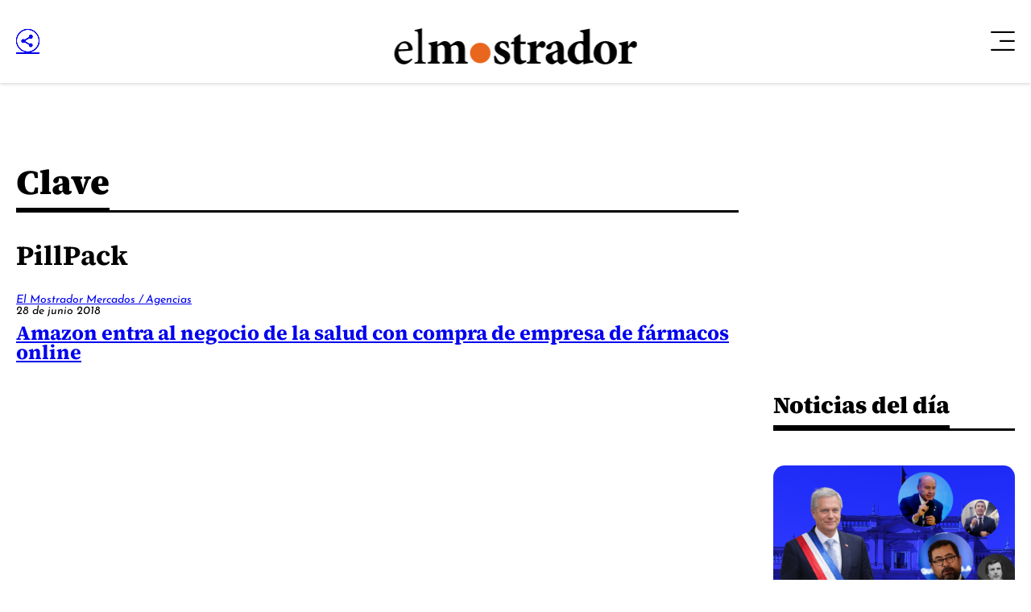

--- FILE ---
content_type: text/html; charset=utf-8
request_url: https://www.google.com/recaptcha/api2/aframe
body_size: 269
content:
<!DOCTYPE HTML><html><head><meta http-equiv="content-type" content="text/html; charset=UTF-8"></head><body><script nonce="0pwj2W3mUwJvLAq11MU0BQ">/** Anti-fraud and anti-abuse applications only. See google.com/recaptcha */ try{var clients={'sodar':'https://pagead2.googlesyndication.com/pagead/sodar?'};window.addEventListener("message",function(a){try{if(a.source===window.parent){var b=JSON.parse(a.data);var c=clients[b['id']];if(c){var d=document.createElement('img');d.src=c+b['params']+'&rc='+(localStorage.getItem("rc::a")?sessionStorage.getItem("rc::b"):"");window.document.body.appendChild(d);sessionStorage.setItem("rc::e",parseInt(sessionStorage.getItem("rc::e")||0)+1);localStorage.setItem("rc::h",'1768786365487');}}}catch(b){}});window.parent.postMessage("_grecaptcha_ready", "*");}catch(b){}</script></body></html>

--- FILE ---
content_type: application/javascript; charset=utf-8
request_url: https://fundingchoicesmessages.google.com/f/AGSKWxVaMFkOfGYGv8ne_FHo--p0MRQFKIflLh-c_ft2A4foylFks8Q_caUnPTszphp6C5rYjbabh7ad7xDxfKIc5qRKdYlsUGx9fvqjNev5iA41tWSODadls18Ax7ukTBXuz2S4IHlVI94Oeq25q-S18L6XK6E4v0PJy4AHsqn_7XNnIBEcUhg54SJFW92m/_/ad300x250-/adsrotate1left./ppd_ads._ad_small./default_adv.
body_size: -1293
content:
window['0e69b566-d39b-45f9-8bbf-352775d985cc'] = true;

--- FILE ---
content_type: image/svg+xml
request_url: https://www.elmostrador.cl/_templates/desktop/includes/img/elmostrador.svg
body_size: 7911
content:
<svg xmlns="http://www.w3.org/2000/svg" width="190.427" height="28.559"><defs><clipPath id="a"><path data-name="Rectángulo 229" d="M0 0h190.427v28.559H0z"/></clipPath></defs><g data-name="Grupo 247" clip-path="url(#a)"><path data-name="Trazado 154" d="M75.413 19.57a8.049 8.049 0 1 1-8.049-8.049 8.049 8.049 0 0 1 8.049 8.049" fill="#e9661e"/><path data-name="Trazado 155" d="M155.181 25.667a2.567 2.567 0 0 1-1.585-.507 4.59 4.59 0 0 1-.289-2.1V.362q-5.116 1.085-7.64 1.446v1.157a4.323 4.323 0 0 1 2.236.651 3.6 3.6 0 0 1 .361 2.023v4.7l-1.585-.144a12.535 12.535 0 0 0-4.253.723 9.749 9.749 0 0 0-3.387 2.1 9.524 9.524 0 0 0-2.308 3.107 9.284 9.284 0 0 0-.793 3.761 9.116 9.116 0 0 0 .793 3.831 7.5 7.5 0 0 0 1.947 2.676 8.943 8.943 0 0 0 2.594 1.59 6.839 6.839 0 0 0 2.666.579 4.269 4.269 0 0 0 2.019-.724l2.306-1.518v2.242a60.147 60.147 0 0 1 7.785-1.518v-1.3Zm-6.919-.8a3.7 3.7 0 0 1-2.162.65 3.185 3.185 0 0 1-1.442-.362 3.851 3.851 0 0 1-1.513-1.156 6.745 6.745 0 0 1-1.153-2.1 8.747 8.747 0 0 1-.506-3.036 12.2 12.2 0 0 1 .506-3.687 6.784 6.784 0 0 1 1.153-2.1 3.627 3.627 0 0 1 2.306-1.228 2.7 2.7 0 0 1 1.587.505 3.255 3.255 0 0 1 1.225 1.518Z" fill-rule="evenodd"/><path data-name="Trazado 156" d="m98.385 4.702.5.216v5.712h3.892a1.177 1.177 0 0 1 .289 1.013 1.007 1.007 0 0 1-.506.867h-3.675v9.761a5.338 5.338 0 0 0 .866 2.892 1.946 1.946 0 0 0 1.441.507 4.945 4.945 0 0 0 1.945-.434l.361 1.372-3.172 1.519a4.925 4.925 0 0 1-1.585.434 6.35 6.35 0 0 1-2.019-.29 3.583 3.583 0 0 1-1.509-.869 3.806 3.806 0 0 1-.937-1.592 6.277 6.277 0 0 1-.361-2.241V12.507h-2.449l-.217-.433 1.082-1.446h1.585V7.736Z" fill-rule="evenodd"/><path data-name="Trazado 157" d="M106.457 15.327a2.808 2.808 0 0 0-.432-1.88 3.7 3.7 0 0 0-1.73-.723V11.64a61.048 61.048 0 0 0 7.136-1.518v4.192h.143a12.107 12.107 0 0 1 2.162-2.964 3.229 3.229 0 0 1 2.163-1.156 2.784 2.784 0 0 1 1.946.723 2.141 2.141 0 0 1 .721 1.663 3.122 3.122 0 0 1-.577 1.88 2.539 2.539 0 0 1-1.37 1.084 1.338 1.338 0 0 1-1.224-.145 2.942 2.942 0 0 0-1.8-.867 1.632 1.632 0 0 0-1.081.433 3.7 3.7 0 0 0-1.081 1.663v7.3q0 1.807.5 2.241a5.358 5.358 0 0 0 2.74.579v1.3h-10.74v-1.299a3.288 3.288 0 0 0 2.018-.579 3.371 3.371 0 0 0 .5-2.241Z" fill-rule="evenodd"/><path data-name="Trazado 158" d="M135.433 25.015a3.829 3.829 0 0 1-1.37.361 1.045 1.045 0 0 1-.865-.505 3.706 3.706 0 0 1-.361-1.881v-6.506a7.973 7.973 0 0 0-.432-2.892 4.27 4.27 0 0 0-1.658-2.241 3.666 3.666 0 0 0-1.658-.866 7.315 7.315 0 0 0-2.162-.29 15.882 15.882 0 0 0-3.532 1.156 18.505 18.505 0 0 0-2.954 1.664q-1.371 1.013-1.37 1.879a1.627 1.627 0 0 0 .792 1.3 2.586 2.586 0 0 0 1.659.65 1.583 1.583 0 0 0 1.009-.288 2.57 2.57 0 0 0 .576-1.085 6.694 6.694 0 0 1 1.154-2.676 1.653 1.653 0 0 1 1.3-.723 1.975 1.975 0 0 1 1.731 1.012 5.211 5.211 0 0 1 .648 2.82v1.229a13.374 13.374 0 0 1-2.594 1.229l-3.6 1.372a5.761 5.761 0 0 0-2.308 1.374 3.63 3.63 0 0 0-.721 2.386 4.678 4.678 0 0 0 .361 1.807 4.931 4.931 0 0 0 1.081 1.59 4.313 4.313 0 0 0 1.658 1.156 4.914 4.914 0 0 0 2.234.507q.72 0 4.108-2.315a3.261 3.261 0 0 0 1.009 1.446 3.209 3.209 0 0 0 2.379.869l4.254-2.242Zm-7.5-.072a2.725 2.725 0 0 1-1.586.651 1.979 1.979 0 0 1-1.513-.723 3.137 3.137 0 0 1-.864-2.315 2.6 2.6 0 0 1 .432-1.59 4.13 4.13 0 0 1 1.369-1.085l2.162-1.231Z" fill-rule="evenodd"/><path data-name="Trazado 159" d="M78.636 15.76a4.8 4.8 0 0 1 .5-2.168 4.583 4.583 0 0 1 1.3-1.734 6.136 6.136 0 0 1 2.019-1.231 8.8 8.8 0 0 1 2.81-.433 10.762 10.762 0 0 1 3.749.723 15.14 15.14 0 0 1 .936 4.482l-1.153.361a10.866 10.866 0 0 0-1.8-2.964 3.3 3.3 0 0 0-2.377-1.085 1.868 1.868 0 0 0-1.37.579 2.084 2.084 0 0 0-.649 1.518 2.292 2.292 0 0 0 .721 1.663 7.163 7.163 0 0 0 2.234 1.372l2.162 1.085a7.83 7.83 0 0 1 1.659 1.23 4.206 4.206 0 0 1 1.081 1.518 5.276 5.276 0 0 1 .36 2.025 5.1 5.1 0 0 1-.649 2.531 4.973 4.973 0 0 1-1.658 1.807 7.532 7.532 0 0 1-2.235 1.155 8.651 8.651 0 0 1-2.451.362 9.5 9.5 0 0 1-3.027-.507 5.66 5.66 0 0 1-1.945-.867 17.131 17.131 0 0 1-.648-5.278l1.152-.144a10.837 10.837 0 0 0 2.019 3.543 4.913 4.913 0 0 0 1.437 1.231 3.4 3.4 0 0 0 1.657.433 2.3 2.3 0 0 0 1.587-.577 2.22 2.22 0 0 0 .575-1.518 2.592 2.592 0 0 0-.575-1.663 7.7 7.7 0 0 0-2.451-1.59q-4.973-2.459-4.974-5.857" fill-rule="evenodd"/><path data-name="Trazado 160" d="M48.363 10.484a4.777 4.777 0 0 1 1.658-.29 5.6 5.6 0 0 1 2.234.434 3.5 3.5 0 0 1 1.657 1.23 5.721 5.721 0 0 1 1.009 1.952 9.457 9.457 0 0 1 .361 2.675v7.591a4.332 4.332 0 0 0 .288 2.1 3.974 3.974 0 0 0 1.945.579v1.3h-9.3V26.75q1.369-.144 1.657-.579a3.606 3.606 0 0 0 .433-2.241v-6.8a5.768 5.768 0 0 0-.288-1.952 2.688 2.688 0 0 0-.649-1.156 2.527 2.527 0 0 0-1.873-.723 5.42 5.42 0 0 0-3.029 1.3l.072 9.471a3.82 3.82 0 0 0 .36 2.1q.29.434 1.658.579v1.3h-9.002V26.75a2.722 2.722 0 0 0 1.659-.507 4.9 4.9 0 0 0 .287-2.169v-7.156a4.409 4.409 0 0 0-.792-2.892 2.278 2.278 0 0 0-1.874-.8 5.09 5.09 0 0 0-3.026 1.3v9.543a4.647 4.647 0 0 0 .287 2.1 2.024 2.024 0 0 0 1.442.579v1.3h-9.229V26.75q1.73-.144 2.09-.579a3.614 3.614 0 0 0 .433-2.241v-8.313a4.261 4.261 0 0 0-.36-2.17 2.534 2.534 0 0 0-1.659-.723v-1.156a52.232 52.232 0 0 0 6.919-1.446v3.036l2.451-1.735 1.731-.939a5.4 5.4 0 0 1 1.73-.29 4.632 4.632 0 0 1 2.738.867 4.388 4.388 0 0 1 1.659 2.243l2.883-2.025Z" fill-rule="evenodd"/><path data-name="Trazado 161" d="M184.372 14.966a3.7 3.7 0 0 0-1.081 1.663v7.3q0 1.807.505 2.241a5.353 5.353 0 0 0 2.738.579v1.3h-10.738V26.75a3.283 3.283 0 0 0 2.017-.579 3.373 3.373 0 0 0 .505-2.241v-8.6a2.806 2.806 0 0 0-.433-1.88 3.694 3.694 0 0 0-1.729-.723V11.64a61.046 61.046 0 0 0 7.135-1.518v4.192h.144a12.089 12.089 0 0 1 2.163-2.964 3.221 3.221 0 0 1 2.162-1.157 2.783 2.783 0 0 1 1.946.723 2.138 2.138 0 0 1 .721 1.664 3.117 3.117 0 0 1-.576 1.88 2.547 2.547 0 0 1-1.369 1.084 1.344 1.344 0 0 1-1.227-.146 2.938 2.938 0 0 0-1.8-.866 1.63 1.63 0 0 0-1.081.433" fill-rule="evenodd"/><path data-name="Trazado 162" d="M173.921 15.617a8.136 8.136 0 0 0-1.728-2.82 8.5 8.5 0 0 0-2.812-1.879 9.622 9.622 0 0 0-3.748-.724 10.018 10.018 0 0 0-3.315.579 9.721 9.721 0 0 0-2.955 1.808 8.464 8.464 0 0 0-2.234 2.964 14.072 14.072 0 0 0-.865 4.192 8.9 8.9 0 0 0 .577 3.182 8.121 8.121 0 0 0 1.731 2.82 8.692 8.692 0 0 0 2.883 2.025 9.9 9.9 0 0 0 4.036.8 8.66 8.66 0 0 0 3.315-.651 7.876 7.876 0 0 0 2.955-1.736 8.509 8.509 0 0 0 2.018-2.964l.577-1.952.216-2.243a9.257 9.257 0 0 0-.649-3.4m-5.189 8.1a6.955 6.955 0 0 1-.72 2.025 2.555 2.555 0 0 1-1.009 1.012 2.715 2.715 0 0 1-1.082.216 2.4 2.4 0 0 1-1.657-.65 4.727 4.727 0 0 1-1.3-1.808 14.179 14.179 0 0 1-.793-2.748 20.251 20.251 0 0 1-.288-3.471 13.381 13.381 0 0 1 .288-2.892 9.577 9.577 0 0 1 .721-2.1 3.028 3.028 0 0 1 1.009-1.158 2.013 2.013 0 0 1 1.225-.434 2.577 2.577 0 0 1 1.658.579 3.421 3.421 0 0 1 1.153 1.662 9.844 9.844 0 0 1 .792 2.6 27.725 27.725 0 0 1 .217 3.687 23.888 23.888 0 0 1-.217 3.469" fill-rule="evenodd"/><path data-name="Trazado 163" d="M18.595 5.351a4.367 4.367 0 0 0-.432-2.458q-.359-.434-2.234-.579v-.94A33.48 33.48 0 0 0 21.695 0v23.931a3.843 3.843 0 0 0 .5 2.458 4.687 4.687 0 0 0 2.379.651v1.011h-8.789V27.04a5.067 5.067 0 0 0 2.378-.651 4.366 4.366 0 0 0 .432-2.458Z" fill-rule="evenodd"/><path data-name="Trazado 164" d="M11.244 25.377a6.12 6.12 0 0 1-2.306.434 5.95 5.95 0 0 1-2.019-.361 5.891 5.891 0 0 1-1.873-1.374 5.586 5.586 0 0 1-1.369-2.313 9.726 9.726 0 0 1-.577-3.472q4.686-.144 10.236-.649a1.172 1.172 0 0 0 .936-1.3 5.576 5.576 0 0 0-.5-2.24 6.637 6.637 0 0 0-1.224-1.88 5.993 5.993 0 0 0-1.875-1.3 4.817 4.817 0 0 0-2.306-.579 6.442 6.442 0 0 0-3.026.8 8.676 8.676 0 0 0-2.74 2.1 9.781 9.781 0 0 0-1.88 3.096A10.043 10.043 0 0 0 0 20.099a10.235 10.235 0 0 0 .5 3.253 9.691 9.691 0 0 0 1.513 2.676A7.258 7.258 0 0 0 4.4 27.835a7.431 7.431 0 0 0 3.243.724 6.009 6.009 0 0 0 2.74-.8 8.2 8.2 0 0 0 1.8-1.158 11.58 11.58 0 0 0 1.873-1.88l-.649-.867a7.077 7.077 0 0 1-2.162 1.518M3.964 14.604a4.276 4.276 0 0 1 .936-1.52 3.274 3.274 0 0 1 2.523-1.228 3.511 3.511 0 0 1 1.441.288 2.7 2.7 0 0 1 1.081.869 3.766 3.766 0 0 1 .938 2.746q0 .8-.938.8l-6.631.144a7.7 7.7 0 0 1 .649-2.1" fill-rule="evenodd"/></g></svg>